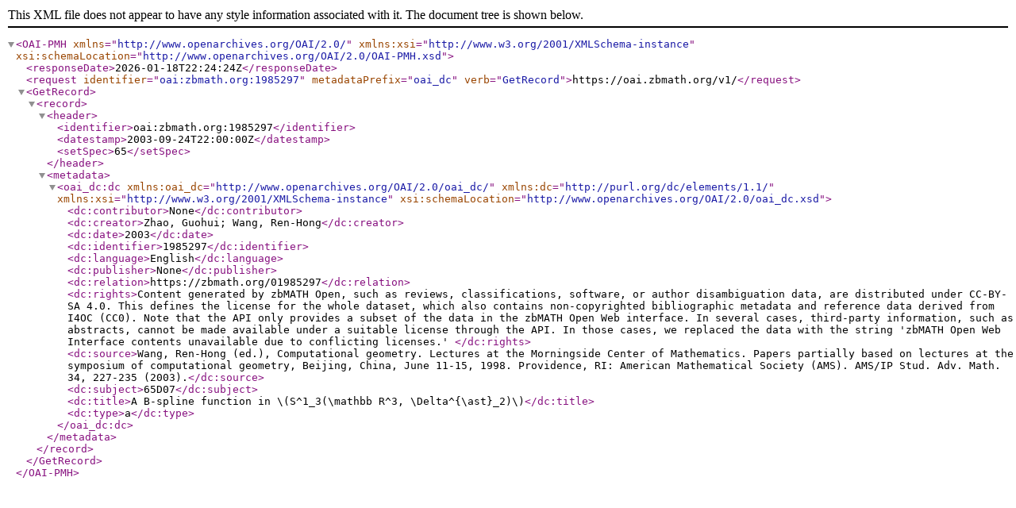

--- FILE ---
content_type: text/xml; charset=utf-8
request_url: https://oai.zbmath.org/v1/?verb=GetRecord&metadataPrefix=oai_dc&identifier=oai%3Azbmath.org%3A1985297
body_size: 1199
content:
<?xml version="1.0" encoding="utf-8"?>
<OAI-PMH xmlns="http://www.openarchives.org/OAI/2.0/" xmlns:xsi="http://www.w3.org/2001/XMLSchema-instance" xsi:schemaLocation="http://www.openarchives.org/OAI/2.0/OAI-PMH.xsd">
	<responseDate>2026-01-18T22:24:24Z</responseDate>
	<request identifier="oai:zbmath.org:1985297" metadataPrefix="oai_dc" verb="GetRecord">https://oai.zbmath.org/v1/</request>
	<GetRecord>
		<record>
			<header>
				<identifier>oai:zbmath.org:1985297</identifier>
				<datestamp>2003-09-24T22:00:00Z</datestamp>
				<setSpec>65</setSpec>
			</header>
			<metadata>
				<oai_dc:dc xmlns:oai_dc="http://www.openarchives.org/OAI/2.0/oai_dc/" xmlns:dc="http://purl.org/dc/elements/1.1/" xmlns:xsi="http://www.w3.org/2001/XMLSchema-instance" xsi:schemaLocation="http://www.openarchives.org/OAI/2.0/oai_dc.xsd">
					<dc:contributor>None</dc:contributor>
					<dc:creator>Zhao, Guohui; Wang, Ren-Hong</dc:creator>
					<dc:date>2003</dc:date>
					<dc:identifier>1985297</dc:identifier>
					<dc:language>English</dc:language>
					<dc:publisher>None</dc:publisher>
					<dc:relation>https://zbmath.org/01985297</dc:relation>
					<dc:rights>Content generated by zbMATH Open, such as reviews,
    classifications, software, or author disambiguation data,
    are distributed under CC-BY-SA 4.0. This defines the license for the
    whole dataset, which also contains non-copyrighted bibliographic
    metadata and reference data derived from I4OC (CC0). Note that the API
    only provides a subset of the data in the zbMATH Open Web interface. In
    several cases, third-party information, such as abstracts, cannot be
    made available under a suitable license through the API. In those cases,
    we replaced the data with the string 'zbMATH Open Web Interface contents
    unavailable due to conflicting licenses.' </dc:rights>
					<dc:source>Wang, Ren-Hong (ed.), Computational geometry. Lectures at the Morningside Center of Mathematics. Papers partially based on lectures at the symposium of computational geometry, Beijing, China, June 11-15, 1998. Providence, RI: American Mathematical Society (AMS). AMS/IP Stud. Adv. Math. 34, 227-235 (2003).</dc:source>
					<dc:subject>65D07</dc:subject>
					<dc:title>A B-spline function in \(S^1_3(\mathbb R^3, \Delta^{\ast}_2)\)</dc:title>
					<dc:type>a</dc:type>
				</oai_dc:dc>
			</metadata>
		</record>
	</GetRecord>
</OAI-PMH>
